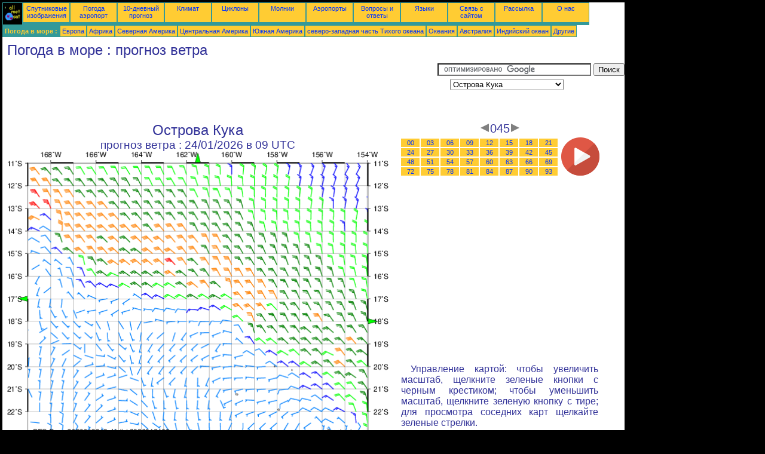

--- FILE ---
content_type: text/html; charset=UTF-8
request_url: https://ru.allmetsat.com/morskaya-pogoda/cook-islands.php?term=045
body_size: 3204
content:
<!doctype html>
<html lang="ru" dir="ltr"><head><META charset="UTF-8">
<title>Острова Кука - прогноз ветра: 045</title><meta name="description" content="Погода в море, прогноз ветра, 045"><meta name="author" content="allmetsat">
<meta name="viewport" content="width=device-width, initial-scale=1.0">
<link rel="stylesheet" href="https://www.allmetsat.com/data/stylem.css">
<script async src="//pagead2.googlesyndication.com/pagead/js/adsbygoogle.js"></script>
<script>
     (adsbygoogle = window.adsbygoogle || []).push({
          google_ad_client: "ca-pub-1098622469731978",
          enable_page_level_ads: true
     });
</script>
<!-- Global site tag (gtag.js) - Google Analytics -->
<script async src="https://www.googletagmanager.com/gtag/js?id=UA-9503816-13"></script>
<script>
  window.dataLayer = window.dataLayer || [];
  function gtag(){dataLayer.push(arguments);}
  gtag('js', new Date());

  gtag('config', 'UA-9503816-13');
</script>
</head>
<body class="noir">
<div id="overDiv" style="position:absolute; visibility:hidden; z-index:1000;"></div>
<script src="https://www.allmetsat.com/data/overlib_mini.js"></script>
<div id="main"><div class="vert">
<div class="noir"><a href="https://ru.allmetsat.com/index.html" target="_top"><img src="https://www.allmetsat.com/img/logo_allmetsat_p2.gif" alt="Главная страница" width="26" height="26"></a></div>
<div class="oranf"><a href="https://ru.allmetsat.com/images/avstraliya-okeaniya.php">Спутниковые изображения</a></div>
<div class="oranf"><a href="https://ru.allmetsat.com/metar-taf/central-pacific.php">Погода аэропорт</a></div>
<div class="oranf"><a href="https://ru.allmetsat.com/prognoz-pogody/central-pacific.php">10-дневный прогноз</a></div>
<div class="oranf"><a href="https://ru.allmetsat.com/klimat/central-pacific.php">Климат</a></div>
<div class="oranf"><a href="https://ru.allmetsat.com/images/cyclones-pacific-southeast.php">Циклоны</a></div>
<div class="oranf"><a href="https://ru.allmetsat.com/molniya.php">Молнии</a></div>
<div class="oranf"><a href="https://ru.allmetsat.com/aeroportov/central-pacific.php">Аэропорты</a></div>
<div class="oranf"><a href="https://ru.allmetsat.com/faq.php">Вопросы и ответы</a></div>
<div class="oranf"><a href="https://ru.allmetsat.com/languages.php">Языки</a></div>
<div class="oranf"><a href="https://ru.allmetsat.com/contact.php">Связь с сайтом</a></div>
<div class="oranf"><a href="https://ru.allmetsat.com/news.php">Рассылка</a></div>
<div class="oranf"><a href="https://ru.allmetsat.com/disclaimer.php">О нас</a></div>
</div>
<div class="vert">
 <div class="vertb">Погода в море :</div>
 <div class="orang"><a href="https://ru.allmetsat.com/morskaya-pogoda/europe.php">Европа</a></div>
 <div class="orang"><a href="https://ru.allmetsat.com/morskaya-pogoda/africa.php">Африка</a></div>
 <div class="orang"><a href="https://ru.allmetsat.com/morskaya-pogoda/north-america.php">Северная Америка</a></div>
 <div class="orang"><a href="https://ru.allmetsat.com/morskaya-pogoda/central-america.php">Центральная Америка</a></div>
 <div class="orang"><a href="https://ru.allmetsat.com/morskaya-pogoda/south-america.php">Южная Америка</a></div>
 <div class="orang"><a href="https://ru.allmetsat.com/morskaya-pogoda/pacific-northwest.php">северо-западная часть Tихого океана</a></div>
 <div class="orang"><a href="https://ru.allmetsat.com/morskaya-pogoda/oceania.php">Океания</a></div>
 <div class="orang"><a href="https://ru.allmetsat.com/morskaya-pogoda/australia-new-zealand.php">Австралия</a></div>
 <div class="orang"><a href="https://ru.allmetsat.com/morskaya-pogoda/indian-ocean.php">Индийский океан</a></div>
 <div class="orang"><a href="https://ru.allmetsat.com/morskaya-pogoda/index.html">Другие</a></div>
</div>
<div class="c5b"><h1>Погода в море : прогноз ветра</h1></div>
<div class="pub">
<ins class="adsbygoogle adslot_728"
     style="display:block"
     data-ad-client="ca-pub-1098622469731978"
     data-ad-slot="2338264338"></ins>
<script async src="//pagead2.googlesyndication.com/pagead/js/adsbygoogle.js"></script>
<script>(adsbygoogle = window.adsbygoogle || []).push({});</script>
</div><div id="google">
<form action="https://ru.allmetsat.com/google.html" id="cse-search-box">
  <div>
    <input type="hidden" name="cx" value="partner-pub-1098622469731978:4128045235" />
    <input type="hidden" name="cof" value="FORID:10" />
    <input type="hidden" name="ie" value="UTF-8" />
    <input type="text" name="q" size="30" />
    <input type="submit" name="sa" value="Поиск" />
  </div>
</form>
<script type="text/javascript" src="https://www.google.com/coop/cse/brand?form=cse-search-box&amp;lang=ru"></script>
<p><select onchange="javascript:location.href = this.value;">
     <option value="cook-islands.php">Острова Кука</option>
     <option value="kiribati.php">Кирибати</option>
     <option value="fiji-tonga-samoa.php">Самоа</option>
     <option value="pacific-ocean.php">Тихий океан</option>
     <option value="fiji-tonga-samoa.php">Тонга</option>
     <option value="fiji-tonga-samoa.php">Фиджи</option>
     <option value="french-polynesia.php">Французская Полинезия</option>
     <option value="south-pacific.php">южная часть Tихого океана</option>
</select></p></div>
<div class="c4b"><h1>
Острова Кука
</h1><h2>
прогноз ветра :
24/01/2026 в 09 UTC</h2><map NAME="zone"><area SHAPE=POLY href="french-polynesia.php?term=045" coords="603,280,603,288,611,284" onmouseover="return overlib('Французская Полинезия');" onmouseout="nd();"><area SHAPE=POLY href="kiribati.php?term=045" coords="315,20,323,20,319,12" onmouseover="return overlib('Кирибати');" onmouseout="nd();"><area SHAPE=POLY href="fiji-tonga-samoa.php?term=045" coords="35,251,35,243,27,247" onmouseover="return overlib('Фиджи, Тонга, Самоа');" onmouseout="nd();"><area SHAPE=POLY href="south-pacific.php?term=045" coords="315,473,323,473,319,481" onmouseover="return overlib('южная часть Tихого океана');" onmouseout="nd();"><area SHAPE=CIRCLE href="pacific-ocean.php?term=045" coords="35,473,5" onmouseover="return overlib('Тихий океан');" onmouseout="nd();"></map><img src="https://img.allmetsat.com/marine/img/c285_045.gif" width=638 height=493 USEMAP="#zone"></div><div class="c1"><h5><a href="https://ru.allmetsat.com/morskaya-pogoda/cook-islands.php?term=042"><img src="https://www.allmetsat.com/img/nav/prev.gif" width="16" height="16" alt="Предыдущая" title="Предыдущая"></a>045<a href="https://ru.allmetsat.com/morskaya-pogoda/cook-islands.php?term=048"><img src="https://www.allmetsat.com/img/nav/next.gif" width="16" height="16" alt="Следующая" title="Следующая"></a></h5><table><tr><td><table><tr>
<td class="oranp"><a href="https://ru.allmetsat.com/morskaya-pogoda/cook-islands.php?term=000">00</a></td>
<td class="oranp"><a href="https://ru.allmetsat.com/morskaya-pogoda/cook-islands.php?term=003">03</a></td>
<td class="oranp"><a href="https://ru.allmetsat.com/morskaya-pogoda/cook-islands.php?term=006">06</a></td>
<td class="oranp"><a href="https://ru.allmetsat.com/morskaya-pogoda/cook-islands.php?term=009">09</a></td>
<td class="oranp"><a href="https://ru.allmetsat.com/morskaya-pogoda/cook-islands.php?term=012">12</a></td>
<td class="oranp"><a href="https://ru.allmetsat.com/morskaya-pogoda/cook-islands.php?term=015">15</a></td>
<td class="oranp"><a href="https://ru.allmetsat.com/morskaya-pogoda/cook-islands.php?term=018">18</a></td>
<td class="oranp"><a href="https://ru.allmetsat.com/morskaya-pogoda/cook-islands.php?term=021">21</a></td>
</tr><tr>
<td class="oranp"><a href="https://ru.allmetsat.com/morskaya-pogoda/cook-islands.php?term=024">24</a></td>
<td class="oranp"><a href="https://ru.allmetsat.com/morskaya-pogoda/cook-islands.php?term=027">27</a></td>
<td class="oranp"><a href="https://ru.allmetsat.com/morskaya-pogoda/cook-islands.php?term=030">30</a></td>
<td class="oranp"><a href="https://ru.allmetsat.com/morskaya-pogoda/cook-islands.php?term=033">33</a></td>
<td class="oranp"><a href="https://ru.allmetsat.com/morskaya-pogoda/cook-islands.php?term=036">36</a></td>
<td class="oranp"><a href="https://ru.allmetsat.com/morskaya-pogoda/cook-islands.php?term=039">39</a></td>
<td class="oranp"><a href="https://ru.allmetsat.com/morskaya-pogoda/cook-islands.php?term=042">42</a></td>
<td class="oranp"><a href="https://ru.allmetsat.com/morskaya-pogoda/cook-islands.php?term=045">45</a></td>
</tr><tr>
<td class="oranp"><a href="https://ru.allmetsat.com/morskaya-pogoda/cook-islands.php?term=048">48</a></td>
<td class="oranp"><a href="https://ru.allmetsat.com/morskaya-pogoda/cook-islands.php?term=051">51</a></td>
<td class="oranp"><a href="https://ru.allmetsat.com/morskaya-pogoda/cook-islands.php?term=054">54</a></td>
<td class="oranp"><a href="https://ru.allmetsat.com/morskaya-pogoda/cook-islands.php?term=057">57</a></td>
<td class="oranp"><a href="https://ru.allmetsat.com/morskaya-pogoda/cook-islands.php?term=060">60</a></td>
<td class="oranp"><a href="https://ru.allmetsat.com/morskaya-pogoda/cook-islands.php?term=063">63</a></td>
<td class="oranp"><a href="https://ru.allmetsat.com/morskaya-pogoda/cook-islands.php?term=066">66</a></td>
<td class="oranp"><a href="https://ru.allmetsat.com/morskaya-pogoda/cook-islands.php?term=069">69</a></td>
</tr><tr>
<td class="oranp"><a href="https://ru.allmetsat.com/morskaya-pogoda/cook-islands.php?term=072">72</a></td>
<td class="oranp"><a href="https://ru.allmetsat.com/morskaya-pogoda/cook-islands.php?term=075">75</a></td>
<td class="oranp"><a href="https://ru.allmetsat.com/morskaya-pogoda/cook-islands.php?term=078">78</a></td>
<td class="oranp"><a href="https://ru.allmetsat.com/morskaya-pogoda/cook-islands.php?term=081">81</a></td>
<td class="oranp"><a href="https://ru.allmetsat.com/morskaya-pogoda/cook-islands.php?term=084">84</a></td>
<td class="oranp"><a href="https://ru.allmetsat.com/morskaya-pogoda/cook-islands.php?term=087">87</a></td>
<td class="oranp"><a href="https://ru.allmetsat.com/morskaya-pogoda/cook-islands.php?term=090">90</a></td>
<td class="oranp"><a href="https://ru.allmetsat.com/morskaya-pogoda/cook-islands.php?term=093">93</a></td>
</tr></table></td><td>
<a href="https://ru.allmetsat.com/morskaya-pogoda/cook-islands-anim.php">
<img src="https://www.allmetsat.com/img/nav/movie.png" width="64" height="64" alt="мультипликация" title="мультипликация"></a>

</td></tr></table><br>
<h1><script type="text/javascript" src="https://www.allmetsat.com/data/pub/google_ru_336x280.js"></script><script type="text/javascript" src="https://pagead2.googlesyndication.com/pagead/show_ads.js"></script></h1>
<p>Управление картой: чтобы увеличить масштаб, щелкните зеленые кнопки с черным крестиком; чтобы уменьшить масштаб, щелкните зеленую кнопку с тире; для просмотра соседних карт щелкайте зеленые стрелки.</p>
</div><br>
<div id="footer"><p>Allmetsat не несет ответственности за информацию, опубликованную <a href="https://ru.allmetsat.com/disclaimer.php">на этом сайте</a></p></div>
<div class="vert">
 <div class="vertb">Погода в море :</div>
 <div class="orang"><a href="https://ru.allmetsat.com/morskaya-pogoda/europe.php">Европа</a></div>
 <div class="orang"><a href="https://ru.allmetsat.com/morskaya-pogoda/africa.php">Африка</a></div>
 <div class="orang"><a href="https://ru.allmetsat.com/morskaya-pogoda/north-america.php">Северная Америка</a></div>
 <div class="orang"><a href="https://ru.allmetsat.com/morskaya-pogoda/central-america.php">Центральная Америка</a></div>
 <div class="orang"><a href="https://ru.allmetsat.com/morskaya-pogoda/south-america.php">Южная Америка</a></div>
 <div class="orang"><a href="https://ru.allmetsat.com/morskaya-pogoda/pacific-northwest.php">северо-западная часть Tихого океана</a></div>
 <div class="orang"><a href="https://ru.allmetsat.com/morskaya-pogoda/oceania.php">Океания</a></div>
 <div class="orang"><a href="https://ru.allmetsat.com/morskaya-pogoda/australia-new-zealand.php">Австралия</a></div>
 <div class="orang"><a href="https://ru.allmetsat.com/morskaya-pogoda/indian-ocean.php">Индийский океан</a></div>
 <div class="orang"><a href="https://ru.allmetsat.com/morskaya-pogoda/index.html">Другие</a></div>
</div>
<div class="vert">
<div class="orang"><a href="https://ru.allmetsat.com/images/avstraliya-okeaniya.php">Спутниковые изображения</a></div>
<div class="orang"><a href="https://ru.allmetsat.com/metar-taf/central-pacific.php">Погода аэропорт</a></div>
<div class="orang"><a href="https://ru.allmetsat.com/prognoz-pogody/central-pacific.php">10-дневный прогноз</a></div>
<div class="orang"><a href="https://ru.allmetsat.com/klimat/central-pacific.php">Климат</a></div>
<div class="orang"><a href="https://ru.allmetsat.com/images/cyclones-pacific-southeast.php">Циклоны</a></div>
<div class="orang"><a href="https://ru.allmetsat.com/molniya.php">Молнии</a></div>
<div class="orang"><a href="https://ru.allmetsat.com/aeroportov/central-pacific.php">Аэропорты</a></div>
<div class="orang"><a href="https://ru.allmetsat.com/faq.php">Вопросы и ответы</a></div>
<div class="orang"><a href="https://ru.allmetsat.com/languages.php">Языки</a></div>
<div class="orang"><a href="https://ru.allmetsat.com/contact.php">Связь с сайтом</a></div>
<div class="orang"><a href="https://ru.allmetsat.com/news.php">Рассылка</a></div>
<div class="orang"><a href="https://ru.allmetsat.com/disclaimer.php">О нас</a></div>
</div>
<div class="c5b">
 <!-- AddThis Button BEGIN -->
 <div class="addthis_toolbox addthis_default_style ">
  <a class="addthis_button_preferred_1"></a>
  <a class="addthis_button_preferred_2"></a>
  <a class="addthis_button_preferred_3"></a>
  <a class="addthis_button_preferred_4"></a>
  <a class="addthis_button_compact"></a>
 </div>
 <script type="text/javascript" src="https://s7.addthis.com/js/250/addthis_widget.js#pubid=xa-4f37ede978ec5e25"></script>
 <!-- AddThis Button END -->
</div>
<script> 
var $buoop = {c:2}; 
function $buo_f(){ 
 var e = document.createElement("script"); 
 e.src = "//browser-update.org/update.min.js"; 
 document.body.appendChild(e);
};
try {document.addEventListener("DOMContentLoaded", $buo_f,false)}
catch(e){window.attachEvent("onload", $buo_f)}
</script> 
</div></body></html>


--- FILE ---
content_type: text/html; charset=utf-8
request_url: https://www.google.com/recaptcha/api2/aframe
body_size: 120
content:
<!DOCTYPE HTML><html><head><meta http-equiv="content-type" content="text/html; charset=UTF-8"></head><body><script nonce="Rx5BvCrMQ2OqrHM3k-IkPQ">/** Anti-fraud and anti-abuse applications only. See google.com/recaptcha */ try{var clients={'sodar':'https://pagead2.googlesyndication.com/pagead/sodar?'};window.addEventListener("message",function(a){try{if(a.source===window.parent){var b=JSON.parse(a.data);var c=clients[b['id']];if(c){var d=document.createElement('img');d.src=c+b['params']+'&rc='+(localStorage.getItem("rc::a")?sessionStorage.getItem("rc::b"):"");window.document.body.appendChild(d);sessionStorage.setItem("rc::e",parseInt(sessionStorage.getItem("rc::e")||0)+1);localStorage.setItem("rc::h",'1769105494368');}}}catch(b){}});window.parent.postMessage("_grecaptcha_ready", "*");}catch(b){}</script></body></html>

--- FILE ---
content_type: application/javascript
request_url: https://www.allmetsat.com/data/pub/google_ru_336x280.js
body_size: -14
content:
google_ad_client = "pub-1098622469731978";
google_ad_slot = "8233859927";
google_ad_width = 336;
google_ad_height = 280;
